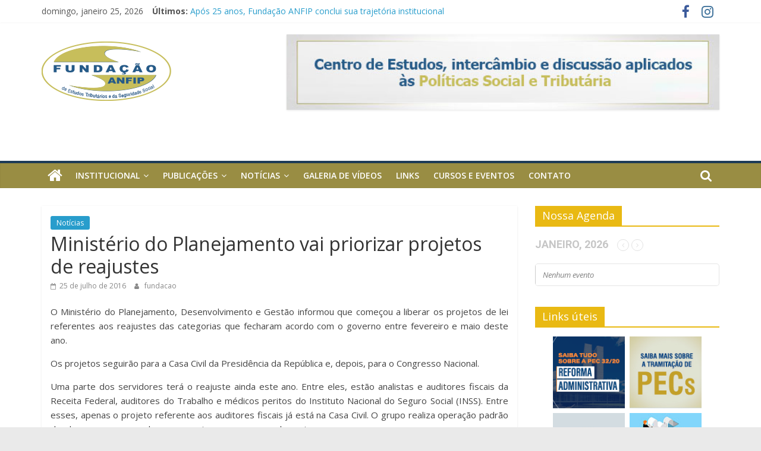

--- FILE ---
content_type: text/html; charset=UTF-8
request_url: https://fundacaoanfip.org.br/ministerio-do-planejamento-vai-priorizar-projetos-de-reajustes/
body_size: 12533
content:
<!DOCTYPE html>
<html lang="pt-BR">
<head>
	<meta charset="UTF-8"/>
	<meta name="viewport" content="width=device-width, initial-scale=1">
	<link rel="profile" href="http://gmpg.org/xfn/11"/>
	<title>Ministério do Planejamento vai priorizar projetos de reajustes &#8211; Fundação ANFIP De Estudos Tributários e Seguridade Social</title>
<meta name='robots' content='max-image-preview:large' />
<link rel='dns-prefetch' href='//fonts.googleapis.com' />
<link rel='dns-prefetch' href='//s.w.org' />
<link rel="alternate" type="application/rss+xml" title="Feed para Fundação ANFIP De Estudos Tributários e Seguridade Social &raquo;" href="https://fundacaoanfip.org.br/feed/" />
<link rel="alternate" type="application/rss+xml" title="Feed de comentários para Fundação ANFIP De Estudos Tributários e Seguridade Social &raquo;" href="https://fundacaoanfip.org.br/comments/feed/" />
<link rel="alternate" type="application/rss+xml" title="Feed de comentários para Fundação ANFIP De Estudos Tributários e Seguridade Social &raquo; Ministério do Planejamento vai priorizar projetos de reajustes" href="https://fundacaoanfip.org.br/ministerio-do-planejamento-vai-priorizar-projetos-de-reajustes/feed/" />
<script type="text/javascript">
window._wpemojiSettings = {"baseUrl":"https:\/\/s.w.org\/images\/core\/emoji\/14.0.0\/72x72\/","ext":".png","svgUrl":"https:\/\/s.w.org\/images\/core\/emoji\/14.0.0\/svg\/","svgExt":".svg","source":{"concatemoji":"https:\/\/fundacaoanfip.org.br\/wp-includes\/js\/wp-emoji-release.min.js?ver=6.0.11"}};
/*! This file is auto-generated */
!function(e,a,t){var n,r,o,i=a.createElement("canvas"),p=i.getContext&&i.getContext("2d");function s(e,t){var a=String.fromCharCode,e=(p.clearRect(0,0,i.width,i.height),p.fillText(a.apply(this,e),0,0),i.toDataURL());return p.clearRect(0,0,i.width,i.height),p.fillText(a.apply(this,t),0,0),e===i.toDataURL()}function c(e){var t=a.createElement("script");t.src=e,t.defer=t.type="text/javascript",a.getElementsByTagName("head")[0].appendChild(t)}for(o=Array("flag","emoji"),t.supports={everything:!0,everythingExceptFlag:!0},r=0;r<o.length;r++)t.supports[o[r]]=function(e){if(!p||!p.fillText)return!1;switch(p.textBaseline="top",p.font="600 32px Arial",e){case"flag":return s([127987,65039,8205,9895,65039],[127987,65039,8203,9895,65039])?!1:!s([55356,56826,55356,56819],[55356,56826,8203,55356,56819])&&!s([55356,57332,56128,56423,56128,56418,56128,56421,56128,56430,56128,56423,56128,56447],[55356,57332,8203,56128,56423,8203,56128,56418,8203,56128,56421,8203,56128,56430,8203,56128,56423,8203,56128,56447]);case"emoji":return!s([129777,127995,8205,129778,127999],[129777,127995,8203,129778,127999])}return!1}(o[r]),t.supports.everything=t.supports.everything&&t.supports[o[r]],"flag"!==o[r]&&(t.supports.everythingExceptFlag=t.supports.everythingExceptFlag&&t.supports[o[r]]);t.supports.everythingExceptFlag=t.supports.everythingExceptFlag&&!t.supports.flag,t.DOMReady=!1,t.readyCallback=function(){t.DOMReady=!0},t.supports.everything||(n=function(){t.readyCallback()},a.addEventListener?(a.addEventListener("DOMContentLoaded",n,!1),e.addEventListener("load",n,!1)):(e.attachEvent("onload",n),a.attachEvent("onreadystatechange",function(){"complete"===a.readyState&&t.readyCallback()})),(e=t.source||{}).concatemoji?c(e.concatemoji):e.wpemoji&&e.twemoji&&(c(e.twemoji),c(e.wpemoji)))}(window,document,window._wpemojiSettings);
</script>
<style type="text/css">
img.wp-smiley,
img.emoji {
	display: inline !important;
	border: none !important;
	box-shadow: none !important;
	height: 1em !important;
	width: 1em !important;
	margin: 0 0.07em !important;
	vertical-align: -0.1em !important;
	background: none !important;
	padding: 0 !important;
}
</style>
	<link rel='stylesheet' id='layerslider-css'  href='https://fundacaoanfip.org.br/wp-content/plugins/LayerSlider/static/layerslider/css/layerslider.css?ver=6.10.2' type='text/css' media='all' />
<link rel='stylesheet' id='wp-block-library-css'  href='https://fundacaoanfip.org.br/wp-includes/css/dist/block-library/style.min.css?ver=6.0.11' type='text/css' media='all' />
<style id='joinchat-button-style-inline-css' type='text/css'>
.wp-block-joinchat-button{border:none!important;text-align:center}.wp-block-joinchat-button figure{display:table;margin:0 auto;padding:0}.wp-block-joinchat-button figcaption{font:normal normal 400 .6em/2em var(--wp--preset--font-family--system-font,sans-serif);margin:0;padding:0}.wp-block-joinchat-button .joinchat-button__qr{background-color:#fff;border:6px solid #25d366;border-radius:30px;box-sizing:content-box;display:block;height:200px;margin:auto;overflow:hidden;padding:10px;width:200px}.wp-block-joinchat-button .joinchat-button__qr canvas,.wp-block-joinchat-button .joinchat-button__qr img{display:block;margin:auto}.wp-block-joinchat-button .joinchat-button__link{align-items:center;background-color:#25d366;border:6px solid #25d366;border-radius:30px;display:inline-flex;flex-flow:row nowrap;justify-content:center;line-height:1.25em;margin:0 auto;text-decoration:none}.wp-block-joinchat-button .joinchat-button__link:before{background:transparent var(--joinchat-ico) no-repeat center;background-size:100%;content:"";display:block;height:1.5em;margin:-.75em .75em -.75em 0;width:1.5em}.wp-block-joinchat-button figure+.joinchat-button__link{margin-top:10px}@media (orientation:landscape)and (min-height:481px),(orientation:portrait)and (min-width:481px){.wp-block-joinchat-button.joinchat-button--qr-only figure+.joinchat-button__link{display:none}}@media (max-width:480px),(orientation:landscape)and (max-height:480px){.wp-block-joinchat-button figure{display:none}}

</style>
<style id='global-styles-inline-css' type='text/css'>
body{--wp--preset--color--black: #000000;--wp--preset--color--cyan-bluish-gray: #abb8c3;--wp--preset--color--white: #ffffff;--wp--preset--color--pale-pink: #f78da7;--wp--preset--color--vivid-red: #cf2e2e;--wp--preset--color--luminous-vivid-orange: #ff6900;--wp--preset--color--luminous-vivid-amber: #fcb900;--wp--preset--color--light-green-cyan: #7bdcb5;--wp--preset--color--vivid-green-cyan: #00d084;--wp--preset--color--pale-cyan-blue: #8ed1fc;--wp--preset--color--vivid-cyan-blue: #0693e3;--wp--preset--color--vivid-purple: #9b51e0;--wp--preset--gradient--vivid-cyan-blue-to-vivid-purple: linear-gradient(135deg,rgba(6,147,227,1) 0%,rgb(155,81,224) 100%);--wp--preset--gradient--light-green-cyan-to-vivid-green-cyan: linear-gradient(135deg,rgb(122,220,180) 0%,rgb(0,208,130) 100%);--wp--preset--gradient--luminous-vivid-amber-to-luminous-vivid-orange: linear-gradient(135deg,rgba(252,185,0,1) 0%,rgba(255,105,0,1) 100%);--wp--preset--gradient--luminous-vivid-orange-to-vivid-red: linear-gradient(135deg,rgba(255,105,0,1) 0%,rgb(207,46,46) 100%);--wp--preset--gradient--very-light-gray-to-cyan-bluish-gray: linear-gradient(135deg,rgb(238,238,238) 0%,rgb(169,184,195) 100%);--wp--preset--gradient--cool-to-warm-spectrum: linear-gradient(135deg,rgb(74,234,220) 0%,rgb(151,120,209) 20%,rgb(207,42,186) 40%,rgb(238,44,130) 60%,rgb(251,105,98) 80%,rgb(254,248,76) 100%);--wp--preset--gradient--blush-light-purple: linear-gradient(135deg,rgb(255,206,236) 0%,rgb(152,150,240) 100%);--wp--preset--gradient--blush-bordeaux: linear-gradient(135deg,rgb(254,205,165) 0%,rgb(254,45,45) 50%,rgb(107,0,62) 100%);--wp--preset--gradient--luminous-dusk: linear-gradient(135deg,rgb(255,203,112) 0%,rgb(199,81,192) 50%,rgb(65,88,208) 100%);--wp--preset--gradient--pale-ocean: linear-gradient(135deg,rgb(255,245,203) 0%,rgb(182,227,212) 50%,rgb(51,167,181) 100%);--wp--preset--gradient--electric-grass: linear-gradient(135deg,rgb(202,248,128) 0%,rgb(113,206,126) 100%);--wp--preset--gradient--midnight: linear-gradient(135deg,rgb(2,3,129) 0%,rgb(40,116,252) 100%);--wp--preset--duotone--dark-grayscale: url('#wp-duotone-dark-grayscale');--wp--preset--duotone--grayscale: url('#wp-duotone-grayscale');--wp--preset--duotone--purple-yellow: url('#wp-duotone-purple-yellow');--wp--preset--duotone--blue-red: url('#wp-duotone-blue-red');--wp--preset--duotone--midnight: url('#wp-duotone-midnight');--wp--preset--duotone--magenta-yellow: url('#wp-duotone-magenta-yellow');--wp--preset--duotone--purple-green: url('#wp-duotone-purple-green');--wp--preset--duotone--blue-orange: url('#wp-duotone-blue-orange');--wp--preset--font-size--small: 13px;--wp--preset--font-size--medium: 20px;--wp--preset--font-size--large: 36px;--wp--preset--font-size--x-large: 42px;}.has-black-color{color: var(--wp--preset--color--black) !important;}.has-cyan-bluish-gray-color{color: var(--wp--preset--color--cyan-bluish-gray) !important;}.has-white-color{color: var(--wp--preset--color--white) !important;}.has-pale-pink-color{color: var(--wp--preset--color--pale-pink) !important;}.has-vivid-red-color{color: var(--wp--preset--color--vivid-red) !important;}.has-luminous-vivid-orange-color{color: var(--wp--preset--color--luminous-vivid-orange) !important;}.has-luminous-vivid-amber-color{color: var(--wp--preset--color--luminous-vivid-amber) !important;}.has-light-green-cyan-color{color: var(--wp--preset--color--light-green-cyan) !important;}.has-vivid-green-cyan-color{color: var(--wp--preset--color--vivid-green-cyan) !important;}.has-pale-cyan-blue-color{color: var(--wp--preset--color--pale-cyan-blue) !important;}.has-vivid-cyan-blue-color{color: var(--wp--preset--color--vivid-cyan-blue) !important;}.has-vivid-purple-color{color: var(--wp--preset--color--vivid-purple) !important;}.has-black-background-color{background-color: var(--wp--preset--color--black) !important;}.has-cyan-bluish-gray-background-color{background-color: var(--wp--preset--color--cyan-bluish-gray) !important;}.has-white-background-color{background-color: var(--wp--preset--color--white) !important;}.has-pale-pink-background-color{background-color: var(--wp--preset--color--pale-pink) !important;}.has-vivid-red-background-color{background-color: var(--wp--preset--color--vivid-red) !important;}.has-luminous-vivid-orange-background-color{background-color: var(--wp--preset--color--luminous-vivid-orange) !important;}.has-luminous-vivid-amber-background-color{background-color: var(--wp--preset--color--luminous-vivid-amber) !important;}.has-light-green-cyan-background-color{background-color: var(--wp--preset--color--light-green-cyan) !important;}.has-vivid-green-cyan-background-color{background-color: var(--wp--preset--color--vivid-green-cyan) !important;}.has-pale-cyan-blue-background-color{background-color: var(--wp--preset--color--pale-cyan-blue) !important;}.has-vivid-cyan-blue-background-color{background-color: var(--wp--preset--color--vivid-cyan-blue) !important;}.has-vivid-purple-background-color{background-color: var(--wp--preset--color--vivid-purple) !important;}.has-black-border-color{border-color: var(--wp--preset--color--black) !important;}.has-cyan-bluish-gray-border-color{border-color: var(--wp--preset--color--cyan-bluish-gray) !important;}.has-white-border-color{border-color: var(--wp--preset--color--white) !important;}.has-pale-pink-border-color{border-color: var(--wp--preset--color--pale-pink) !important;}.has-vivid-red-border-color{border-color: var(--wp--preset--color--vivid-red) !important;}.has-luminous-vivid-orange-border-color{border-color: var(--wp--preset--color--luminous-vivid-orange) !important;}.has-luminous-vivid-amber-border-color{border-color: var(--wp--preset--color--luminous-vivid-amber) !important;}.has-light-green-cyan-border-color{border-color: var(--wp--preset--color--light-green-cyan) !important;}.has-vivid-green-cyan-border-color{border-color: var(--wp--preset--color--vivid-green-cyan) !important;}.has-pale-cyan-blue-border-color{border-color: var(--wp--preset--color--pale-cyan-blue) !important;}.has-vivid-cyan-blue-border-color{border-color: var(--wp--preset--color--vivid-cyan-blue) !important;}.has-vivid-purple-border-color{border-color: var(--wp--preset--color--vivid-purple) !important;}.has-vivid-cyan-blue-to-vivid-purple-gradient-background{background: var(--wp--preset--gradient--vivid-cyan-blue-to-vivid-purple) !important;}.has-light-green-cyan-to-vivid-green-cyan-gradient-background{background: var(--wp--preset--gradient--light-green-cyan-to-vivid-green-cyan) !important;}.has-luminous-vivid-amber-to-luminous-vivid-orange-gradient-background{background: var(--wp--preset--gradient--luminous-vivid-amber-to-luminous-vivid-orange) !important;}.has-luminous-vivid-orange-to-vivid-red-gradient-background{background: var(--wp--preset--gradient--luminous-vivid-orange-to-vivid-red) !important;}.has-very-light-gray-to-cyan-bluish-gray-gradient-background{background: var(--wp--preset--gradient--very-light-gray-to-cyan-bluish-gray) !important;}.has-cool-to-warm-spectrum-gradient-background{background: var(--wp--preset--gradient--cool-to-warm-spectrum) !important;}.has-blush-light-purple-gradient-background{background: var(--wp--preset--gradient--blush-light-purple) !important;}.has-blush-bordeaux-gradient-background{background: var(--wp--preset--gradient--blush-bordeaux) !important;}.has-luminous-dusk-gradient-background{background: var(--wp--preset--gradient--luminous-dusk) !important;}.has-pale-ocean-gradient-background{background: var(--wp--preset--gradient--pale-ocean) !important;}.has-electric-grass-gradient-background{background: var(--wp--preset--gradient--electric-grass) !important;}.has-midnight-gradient-background{background: var(--wp--preset--gradient--midnight) !important;}.has-small-font-size{font-size: var(--wp--preset--font-size--small) !important;}.has-medium-font-size{font-size: var(--wp--preset--font-size--medium) !important;}.has-large-font-size{font-size: var(--wp--preset--font-size--large) !important;}.has-x-large-font-size{font-size: var(--wp--preset--font-size--x-large) !important;}
</style>
<link rel='stylesheet' id='contact-form-7-css'  href='https://fundacaoanfip.org.br/wp-content/plugins/contact-form-7/includes/css/styles.css?ver=5.4' type='text/css' media='all' />
<link rel='stylesheet' id='dashicons-css'  href='https://fundacaoanfip.org.br/wp-includes/css/dashicons.min.css?ver=6.0.11' type='text/css' media='all' />
<link rel='stylesheet' id='everest-forms-general-css'  href='https://fundacaoanfip.org.br/wp-content/plugins/everest-forms/assets/css/everest-forms.css?ver=1.9.3' type='text/css' media='all' />
<link rel='stylesheet' id='colormag_google_fonts-css'  href='//fonts.googleapis.com/css?family=Open+Sans%3A400%2C600&#038;ver=6.0.11' type='text/css' media='all' />
<link rel='stylesheet' id='colormag_style-css'  href='https://fundacaoanfip.org.br/wp-content/themes/colormag/style.css?ver=6.0.11' type='text/css' media='all' />
<link rel='stylesheet' id='colormag-fontawesome-css'  href='https://fundacaoanfip.org.br/wp-content/themes/colormag/fontawesome/css/font-awesome.css?ver=4.2.1' type='text/css' media='all' />
<link rel='stylesheet' id='colormag-featured-image-popup-css-css'  href='https://fundacaoanfip.org.br/wp-content/themes/colormag/js/magnific-popup/magnific-popup.css?ver=20150310' type='text/css' media='all' />
<link rel='stylesheet' id='evcal_google_fonts-css'  href='//fonts.googleapis.com/css?family=Oswald%3A400%2C300%7COpen+Sans%3A700%2C400%2C400i%7CRoboto%3A700%2C400&#038;ver=6.0.11' type='text/css' media='screen' />
<link rel='stylesheet' id='evcal_cal_default-css'  href='//fundacaoanfip.org.br/wp-content/plugins/eventON/assets/css/eventon_styles.css?ver=2.6.17' type='text/css' media='all' />
<link rel='stylesheet' id='evo_font_icons-css'  href='//fundacaoanfip.org.br/wp-content/plugins/eventON/assets/fonts/font-awesome.css?ver=2.6.17' type='text/css' media='all' />
<link rel='stylesheet' id='eventon_dynamic_styles-css'  href='//fundacaoanfip.org.br/wp-content/plugins/eventON/assets/css/eventon_dynamic_styles.css?ver=6.0.11' type='text/css' media='all' />
<link rel='stylesheet' id='slb_core-css'  href='https://fundacaoanfip.org.br/wp-content/plugins/simple-lightbox/client/css/app.css?ver=2.9.1' type='text/css' media='all' />
<link rel='stylesheet' id='joinchat-css'  href='https://fundacaoanfip.org.br/wp-content/plugins/creame-whatsapp-me/public/css/joinchat-btn.min.css?ver=4.5.10' type='text/css' media='all' />
<link rel='stylesheet' id='msl-main-css'  href='https://fundacaoanfip.org.br/wp-content/plugins/master-slider/public/assets/css/masterslider.main.css?ver=3.8.1' type='text/css' media='all' />
<link rel='stylesheet' id='msl-custom-css'  href='https://fundacaoanfip.org.br/wp-content/uploads/master-slider/custom.css?ver=23.1' type='text/css' media='all' />
<link rel='stylesheet' id='bsf-Defaults-css'  href='https://fundacaoanfip.org.br/wp-content/uploads/smile_fonts/Defaults/Defaults.css?ver=6.0.11' type='text/css' media='all' />
<script type='text/javascript' id='layerslider-greensock-js-extra'>
/* <![CDATA[ */
var LS_Meta = {"v":"6.10.2"};
/* ]]> */
</script>
<script type='text/javascript' src='https://fundacaoanfip.org.br/wp-content/plugins/LayerSlider/static/layerslider/js/greensock.js?ver=1.19.0' id='layerslider-greensock-js'></script>
<script type='text/javascript' src='https://fundacaoanfip.org.br/wp-includes/js/jquery/jquery.min.js?ver=3.6.0' id='jquery-core-js'></script>
<script type='text/javascript' src='https://fundacaoanfip.org.br/wp-includes/js/jquery/jquery-migrate.min.js?ver=3.3.2' id='jquery-migrate-js'></script>
<script type='text/javascript' src='https://fundacaoanfip.org.br/wp-content/plugins/LayerSlider/static/layerslider/js/layerslider.kreaturamedia.jquery.js?ver=6.10.2' id='layerslider-js'></script>
<script type='text/javascript' src='https://fundacaoanfip.org.br/wp-content/plugins/LayerSlider/static/layerslider/js/layerslider.transitions.js?ver=6.10.2' id='layerslider-transitions-js'></script>
<!--[if lte IE 8]>
<script type='text/javascript' src='https://fundacaoanfip.org.br/wp-content/themes/colormag/js/html5shiv.min.js?ver=6.0.11' id='html5-js'></script>
<![endif]-->
<meta name="generator" content="Powered by LayerSlider 6.10.2 - Multi-Purpose, Responsive, Parallax, Mobile-Friendly Slider Plugin for WordPress." />
<!-- LayerSlider updates and docs at: https://layerslider.kreaturamedia.com -->
<link rel="https://api.w.org/" href="https://fundacaoanfip.org.br/wp-json/" /><link rel="alternate" type="application/json" href="https://fundacaoanfip.org.br/wp-json/wp/v2/posts/10672" /><link rel="EditURI" type="application/rsd+xml" title="RSD" href="https://fundacaoanfip.org.br/xmlrpc.php?rsd" />
<link rel="wlwmanifest" type="application/wlwmanifest+xml" href="https://fundacaoanfip.org.br/wp-includes/wlwmanifest.xml" /> 
<meta name="generator" content="WordPress 6.0.11" />
<meta name="generator" content="Everest Forms 1.9.3" />
<link rel="canonical" href="https://fundacaoanfip.org.br/ministerio-do-planejamento-vai-priorizar-projetos-de-reajustes/" />
<link rel='shortlink' href='https://fundacaoanfip.org.br/?p=10672' />
<link rel="alternate" type="application/json+oembed" href="https://fundacaoanfip.org.br/wp-json/oembed/1.0/embed?url=https%3A%2F%2Ffundacaoanfip.org.br%2Fministerio-do-planejamento-vai-priorizar-projetos-de-reajustes%2F" />
<link rel="alternate" type="text/xml+oembed" href="https://fundacaoanfip.org.br/wp-json/oembed/1.0/embed?url=https%3A%2F%2Ffundacaoanfip.org.br%2Fministerio-do-planejamento-vai-priorizar-projetos-de-reajustes%2F&#038;format=xml" />
<script>var ms_grabbing_curosr = 'https://fundacaoanfip.org.br/wp-content/plugins/master-slider/public/assets/css/common/grabbing.cur', ms_grab_curosr = 'https://fundacaoanfip.org.br/wp-content/plugins/master-slider/public/assets/css/common/grab.cur';</script>
<meta name="generator" content="MasterSlider 3.8.1 - Responsive Touch Image Slider | avt.li/msf" />
<link rel="pingback" href="https://fundacaoanfip.org.br/xmlrpc.php">

<!-- EventON Version -->
<meta name="generator" content="EventON 2.6.17" />

<meta name="generator" content="Powered by Visual Composer - drag and drop page builder for WordPress."/>
<!--[if lte IE 9]><link rel="stylesheet" type="text/css" href="https://fundacaoanfip.org.br/wp-content/plugins/js_composer/assets/css/vc_lte_ie9.min.css" media="screen"><![endif]--><link rel="icon" href="https://fundacaoanfip.org.br/wp-content/uploads/2020/03/favicon-1.ico" sizes="32x32" />
<link rel="icon" href="https://fundacaoanfip.org.br/wp-content/uploads/2020/03/favicon-1.ico" sizes="192x192" />
<link rel="apple-touch-icon" href="https://fundacaoanfip.org.br/wp-content/uploads/2020/03/favicon-1.ico" />
<meta name="msapplication-TileImage" content="https://fundacaoanfip.org.br/wp-content/uploads/2020/03/favicon-1.ico" />
		<style type="text/css" id="wp-custom-css">
			#site-navigation {
    box-shadow: 0 0 2px rgba(0, 0, 0, 0.1) inset;
    position: relative;
    background-color: #998d43;
    border-top: 4px solid #1d3b57;
}
.main-navigation ul li ul li a:hover, .main-navigation ul li ul li:hover > a, .main-navigation ul li.current-menu-item ul li a:hover {
    color: #ffffff;
    background-color: #0e4194;
}
.footer-widgets-wrapper {
    border-top: 1px solid #f2f2f2;
    background-color: #1e1f21;
}
.footer-socket-wrapper {
    padding: 20px 0px 50px;
    background-color: #1e1f21;

}
.footer-widgets-area a {
    color: #c6c06a;
}
.footer-socket-wrapper .copyright a {
    color: #c6c06a;
    border-bottom: 1px solid #5a5d62;
}
.widget_featured_posts .widget-title span {
    background-color: #237d47;
    color: #ffffff;
    padding: 6px 12px;
    display: inline-block;
}
.widget_featured_posts .widget-title {
    border-bottom: 2px solid #237d47;
    font-size: 18px;
    margin-bottom: 15px;
    padding-bottom: 0;
}
#secondary .widget-title span {
    background-color: #e9b913;
    color: #ffffff;
    padding: 6px 12px;
    display: inline-block;
}
#secondary .widget-title {
    border-bottom: 2px solid #e9b913;
    font-size: 18px;
    margin-bottom: 15px;
    padding-bottom: 0;
}
.home-icon.front_page_on {
    background-color: #1d3b57;
}		</style>
		<noscript><style type="text/css"> .wpb_animate_when_almost_visible { opacity: 1; }</style></noscript></head>

<body class="post-template-default single single-post postid-10672 single-format-standard wp-custom-logo everest-forms-no-js _masterslider _ms_version_3.8.1  wide wpb-js-composer js-comp-ver-5.1.1 vc_responsive">

<svg xmlns="http://www.w3.org/2000/svg" viewBox="0 0 0 0" width="0" height="0" focusable="false" role="none" style="visibility: hidden; position: absolute; left: -9999px; overflow: hidden;" ><defs><filter id="wp-duotone-dark-grayscale"><feColorMatrix color-interpolation-filters="sRGB" type="matrix" values=" .299 .587 .114 0 0 .299 .587 .114 0 0 .299 .587 .114 0 0 .299 .587 .114 0 0 " /><feComponentTransfer color-interpolation-filters="sRGB" ><feFuncR type="table" tableValues="0 0.49803921568627" /><feFuncG type="table" tableValues="0 0.49803921568627" /><feFuncB type="table" tableValues="0 0.49803921568627" /><feFuncA type="table" tableValues="1 1" /></feComponentTransfer><feComposite in2="SourceGraphic" operator="in" /></filter></defs></svg><svg xmlns="http://www.w3.org/2000/svg" viewBox="0 0 0 0" width="0" height="0" focusable="false" role="none" style="visibility: hidden; position: absolute; left: -9999px; overflow: hidden;" ><defs><filter id="wp-duotone-grayscale"><feColorMatrix color-interpolation-filters="sRGB" type="matrix" values=" .299 .587 .114 0 0 .299 .587 .114 0 0 .299 .587 .114 0 0 .299 .587 .114 0 0 " /><feComponentTransfer color-interpolation-filters="sRGB" ><feFuncR type="table" tableValues="0 1" /><feFuncG type="table" tableValues="0 1" /><feFuncB type="table" tableValues="0 1" /><feFuncA type="table" tableValues="1 1" /></feComponentTransfer><feComposite in2="SourceGraphic" operator="in" /></filter></defs></svg><svg xmlns="http://www.w3.org/2000/svg" viewBox="0 0 0 0" width="0" height="0" focusable="false" role="none" style="visibility: hidden; position: absolute; left: -9999px; overflow: hidden;" ><defs><filter id="wp-duotone-purple-yellow"><feColorMatrix color-interpolation-filters="sRGB" type="matrix" values=" .299 .587 .114 0 0 .299 .587 .114 0 0 .299 .587 .114 0 0 .299 .587 .114 0 0 " /><feComponentTransfer color-interpolation-filters="sRGB" ><feFuncR type="table" tableValues="0.54901960784314 0.98823529411765" /><feFuncG type="table" tableValues="0 1" /><feFuncB type="table" tableValues="0.71764705882353 0.25490196078431" /><feFuncA type="table" tableValues="1 1" /></feComponentTransfer><feComposite in2="SourceGraphic" operator="in" /></filter></defs></svg><svg xmlns="http://www.w3.org/2000/svg" viewBox="0 0 0 0" width="0" height="0" focusable="false" role="none" style="visibility: hidden; position: absolute; left: -9999px; overflow: hidden;" ><defs><filter id="wp-duotone-blue-red"><feColorMatrix color-interpolation-filters="sRGB" type="matrix" values=" .299 .587 .114 0 0 .299 .587 .114 0 0 .299 .587 .114 0 0 .299 .587 .114 0 0 " /><feComponentTransfer color-interpolation-filters="sRGB" ><feFuncR type="table" tableValues="0 1" /><feFuncG type="table" tableValues="0 0.27843137254902" /><feFuncB type="table" tableValues="0.5921568627451 0.27843137254902" /><feFuncA type="table" tableValues="1 1" /></feComponentTransfer><feComposite in2="SourceGraphic" operator="in" /></filter></defs></svg><svg xmlns="http://www.w3.org/2000/svg" viewBox="0 0 0 0" width="0" height="0" focusable="false" role="none" style="visibility: hidden; position: absolute; left: -9999px; overflow: hidden;" ><defs><filter id="wp-duotone-midnight"><feColorMatrix color-interpolation-filters="sRGB" type="matrix" values=" .299 .587 .114 0 0 .299 .587 .114 0 0 .299 .587 .114 0 0 .299 .587 .114 0 0 " /><feComponentTransfer color-interpolation-filters="sRGB" ><feFuncR type="table" tableValues="0 0" /><feFuncG type="table" tableValues="0 0.64705882352941" /><feFuncB type="table" tableValues="0 1" /><feFuncA type="table" tableValues="1 1" /></feComponentTransfer><feComposite in2="SourceGraphic" operator="in" /></filter></defs></svg><svg xmlns="http://www.w3.org/2000/svg" viewBox="0 0 0 0" width="0" height="0" focusable="false" role="none" style="visibility: hidden; position: absolute; left: -9999px; overflow: hidden;" ><defs><filter id="wp-duotone-magenta-yellow"><feColorMatrix color-interpolation-filters="sRGB" type="matrix" values=" .299 .587 .114 0 0 .299 .587 .114 0 0 .299 .587 .114 0 0 .299 .587 .114 0 0 " /><feComponentTransfer color-interpolation-filters="sRGB" ><feFuncR type="table" tableValues="0.78039215686275 1" /><feFuncG type="table" tableValues="0 0.94901960784314" /><feFuncB type="table" tableValues="0.35294117647059 0.47058823529412" /><feFuncA type="table" tableValues="1 1" /></feComponentTransfer><feComposite in2="SourceGraphic" operator="in" /></filter></defs></svg><svg xmlns="http://www.w3.org/2000/svg" viewBox="0 0 0 0" width="0" height="0" focusable="false" role="none" style="visibility: hidden; position: absolute; left: -9999px; overflow: hidden;" ><defs><filter id="wp-duotone-purple-green"><feColorMatrix color-interpolation-filters="sRGB" type="matrix" values=" .299 .587 .114 0 0 .299 .587 .114 0 0 .299 .587 .114 0 0 .299 .587 .114 0 0 " /><feComponentTransfer color-interpolation-filters="sRGB" ><feFuncR type="table" tableValues="0.65098039215686 0.40392156862745" /><feFuncG type="table" tableValues="0 1" /><feFuncB type="table" tableValues="0.44705882352941 0.4" /><feFuncA type="table" tableValues="1 1" /></feComponentTransfer><feComposite in2="SourceGraphic" operator="in" /></filter></defs></svg><svg xmlns="http://www.w3.org/2000/svg" viewBox="0 0 0 0" width="0" height="0" focusable="false" role="none" style="visibility: hidden; position: absolute; left: -9999px; overflow: hidden;" ><defs><filter id="wp-duotone-blue-orange"><feColorMatrix color-interpolation-filters="sRGB" type="matrix" values=" .299 .587 .114 0 0 .299 .587 .114 0 0 .299 .587 .114 0 0 .299 .587 .114 0 0 " /><feComponentTransfer color-interpolation-filters="sRGB" ><feFuncR type="table" tableValues="0.098039215686275 1" /><feFuncG type="table" tableValues="0 0.66274509803922" /><feFuncB type="table" tableValues="0.84705882352941 0.41960784313725" /><feFuncA type="table" tableValues="1 1" /></feComponentTransfer><feComposite in2="SourceGraphic" operator="in" /></filter></defs></svg>

<div id="page" class="hfeed site">
	<a class="skip-link screen-reader-text" href="#main">Pular para o conteúdo</a>

	
	
	<header id="masthead" class="site-header clearfix ">
		<div id="header-text-nav-container" class="clearfix">

						<div class="news-bar">
				<div class="inner-wrap clearfix">
					
		<div class="date-in-header">
			domingo, janeiro 25, 2026		</div>

		
							<div class="breaking-news">
			<strong class="breaking-news-latest">Últimos:</strong>
			<ul class="newsticker">
									<li>
						<a href="https://fundacaoanfip.org.br/apos-25-anos-fundacao-anfip-conclui-sua-trajetoria-institucional/"
						   title="Após 25 anos, Fundação ANFIP conclui sua trajetória institucional">Após 25 anos, Fundação ANFIP conclui sua trajetória institucional</a>
					</li>
									<li>
						<a href="https://fundacaoanfip.org.br/conheca-os-vencedores-do-9o-premio-previc-de-monografia/"
						   title="Conheça os Vencedores do 9º Prêmio PREVIC de Monografia">Conheça os Vencedores do 9º Prêmio PREVIC de Monografia</a>
					</li>
									<li>
						<a href="https://fundacaoanfip.org.br/conselho-curador-aprova-documentos-financeiros-da-fundacao-anfip/"
						   title="Conselho Curador aprova documentos financeiros da Fundação ANFIP">Conselho Curador aprova documentos financeiros da Fundação ANFIP</a>
					</li>
									<li>
						<a href="https://fundacaoanfip.org.br/150-vezes-maior-que-o-pix-entenda-a-plataforma-que-a-receita-federal-prepara-para-a-reforma-tributaria/"
						   title="150 vezes maior que o PIX: entenda a plataforma que a Receita Federal prepara para a reforma tributária">150 vezes maior que o PIX: entenda a plataforma que a Receita Federal prepara para a reforma tributária</a>
					</li>
									<li>
						<a href="https://fundacaoanfip.org.br/analise-da-seguridade-social-2024/"
						   title="Análise da Seguridade Social 2024">Análise da Seguridade Social 2024</a>
					</li>
							</ul>
		</div>
		
							<div class="social-links clearfix">
			<ul>
				<li><a href="https://www.facebook.com/fundacaoanfip/" target="_blank"><i class="fa fa-facebook"></i></a></li><li><a href="https://www.instagram.com/fundacaoanfip/" target="_blank"><i class="fa fa-instagram"></i></a></li>			</ul>
		</div><!-- .social-links -->
						</div>
			</div>
		
			
			
		<div class="inner-wrap">

			<div id="header-text-nav-wrap" class="clearfix">
				<div id="header-left-section">
											<div id="header-logo-image">
							<a href="https://fundacaoanfip.org.br/" class="custom-logo-link" rel="home"><img width="364" height="188" src="https://fundacaoanfip.org.br/wp-content/uploads/2024/01/cropped-logo-normal.png" class="custom-logo" alt="Fundação ANFIP De Estudos Tributários e Seguridade Social" srcset="https://fundacaoanfip.org.br/wp-content/uploads/2024/01/cropped-logo-normal.png 364w, https://fundacaoanfip.org.br/wp-content/uploads/2024/01/cropped-logo-normal-300x155.png 300w" sizes="(max-width: 364px) 100vw, 364px" /></a>						</div><!-- #header-logo-image -->
											<div id="header-text" class="screen-reader-text">
													<h3 id="site-title">
								<a href="https://fundacaoanfip.org.br/" title="Fundação ANFIP De Estudos Tributários e Seguridade Social" rel="home">Fundação ANFIP De Estudos Tributários e Seguridade Social</a>
							</h3>
																		<p id="site-description">Um centro de excelência no conhecimento aplicado às políticas sociais</p>
						<!-- #site-description -->
					</div><!-- #header-text -->
				</div><!-- #header-left-section -->
				<div id="header-right-section">
											<div id="header-right-sidebar" class="clearfix">
							<aside id="colormag_728x90_advertisement_widget-1" class="widget widget_728x90_advertisement clearfix">
		<div class="advertisement_728x90">
			<div class="advertisement-content"><a href="#" class="single_ad_728x90" target="_blank" rel="nofollow">
                                    <img src="https://fundacaoanfip.org.br/wp-content/uploads/2024/10/header.jpg" width="728" height="90" alt="">
                           </a></div>		</div>
		</aside>						</div>
										</div><!-- #header-right-section -->

			</div><!-- #header-text-nav-wrap -->

		</div><!-- .inner-wrap -->

		
			
			
		<nav id="site-navigation" class="main-navigation clearfix" role="navigation">
			<div class="inner-wrap clearfix">
				
					<div class="home-icon">
						<a href="https://fundacaoanfip.org.br/" title="Fundação ANFIP De Estudos Tributários e Seguridade Social"><i class="fa fa-home"></i></a>
					</div>

					
									<div class="search-random-icons-container">
													<div class="top-search-wrap">
								<i class="fa fa-search search-top"></i>
								<div class="search-form-top">
									<form action="https://fundacaoanfip.org.br/" class="search-form searchform clearfix" method="get">
   <div class="search-wrap">
      <input type="text" placeholder="Pesquisar" class="s field" name="s">
      <button class="search-icon" type="submit"></button>
   </div>
</form><!-- .searchform -->								</div>
							</div>
											</div>
				
				<p class="menu-toggle"></p>
				<div class="menu-primary-container"><ul id="menu-principal" class="menu"><li id="menu-item-34580" class="menu-item menu-item-type-custom menu-item-object-custom menu-item-has-children menu-item-34580"><a href="#">Institucional</a>
<ul class="sub-menu">
	<li id="menu-item-34581" class="menu-item menu-item-type-custom menu-item-object-custom menu-item-has-children menu-item-34581"><a href="#">Conselhos</a>
	<ul class="sub-menu">
		<li id="menu-item-34587" class="menu-item menu-item-type-post_type menu-item-object-page menu-item-34587"><a href="https://fundacaoanfip.org.br/diretoria-executiva-2/">Diretoria Executiva</a></li>
		<li id="menu-item-34585" class="menu-item menu-item-type-post_type menu-item-object-page menu-item-34585"><a href="https://fundacaoanfip.org.br/conselho-fiscal/">Conselho Fiscal</a></li>
		<li id="menu-item-34583" class="menu-item menu-item-type-post_type menu-item-object-page menu-item-34583"><a href="https://fundacaoanfip.org.br/conselho-curador/">Conselho Curador</a></li>
	</ul>
</li>
	<li id="menu-item-34601" class="menu-item menu-item-type-custom menu-item-object-custom menu-item-has-children menu-item-34601"><a href="#">Regimento interno</a>
	<ul class="sub-menu">
		<li id="menu-item-38017" class="menu-item menu-item-type-custom menu-item-object-custom menu-item-38017"><a href="https://fundacaoanfip.org.br/wp-content/uploads/2021/04/Regimento-Interno-Diretoria-Executiva-2017.pdf">Diretoria Executiva</a></li>
		<li id="menu-item-38018" class="menu-item menu-item-type-custom menu-item-object-custom menu-item-38018"><a href="https://fundacaoanfip.org.br/wp-content/uploads/2021/04/Regimento-Interno-Conselho-Curador-2017-em-vigor.pdf">Conselho Curador</a></li>
		<li id="menu-item-38019" class="menu-item menu-item-type-custom menu-item-object-custom menu-item-38019"><a href="https://fundacaoanfip.org.br/wp-content/uploads/2021/04/Regimento-Interno-Conselho-Fiscal.pdf">Conselho Fiscal</a></li>
	</ul>
</li>
	<li id="menu-item-39286" class="menu-item menu-item-type-post_type menu-item-object-page menu-item-39286"><a href="https://fundacaoanfip.org.br/estatuto/">Estatuto</a></li>
	<li id="menu-item-34600" class="menu-item menu-item-type-post_type menu-item-object-page menu-item-34600"><a href="https://fundacaoanfip.org.br/missao-visao-e-valores/">Missão, visão e valores</a></li>
</ul>
</li>
<li id="menu-item-34588" class="menu-item menu-item-type-custom menu-item-object-custom menu-item-has-children menu-item-34588"><a href="#">Publicações</a>
<ul class="sub-menu">
	<li id="menu-item-34589" class="menu-item menu-item-type-taxonomy menu-item-object-category menu-item-34589"><a href="https://fundacaoanfip.org.br/category/artigos/">Artigos</a></li>
	<li id="menu-item-34590" class="menu-item menu-item-type-taxonomy menu-item-object-category menu-item-34590"><a href="https://fundacaoanfip.org.br/category/informativos/">Informativos</a></li>
	<li id="menu-item-34591" class="menu-item menu-item-type-taxonomy menu-item-object-category menu-item-34591"><a href="https://fundacaoanfip.org.br/category/livros/">Livros</a></li>
	<li id="menu-item-34592" class="menu-item menu-item-type-taxonomy menu-item-object-category menu-item-34592"><a href="https://fundacaoanfip.org.br/category/monografias/">Monografias</a></li>
	<li id="menu-item-34593" class="menu-item menu-item-type-taxonomy menu-item-object-category menu-item-34593"><a href="https://fundacaoanfip.org.br/category/palestras/">Palestras</a></li>
	<li id="menu-item-34594" class="menu-item menu-item-type-taxonomy menu-item-object-category menu-item-34594"><a href="https://fundacaoanfip.org.br/category/revistas/">Revistas</a></li>
</ul>
</li>
<li id="menu-item-34595" class="menu-item menu-item-type-taxonomy menu-item-object-category current-post-ancestor current-menu-parent current-post-parent menu-item-has-children menu-item-34595"><a href="https://fundacaoanfip.org.br/category/noticias/">Notícias</a>
<ul class="sub-menu">
	<li id="menu-item-34714" class="menu-item menu-item-type-taxonomy menu-item-object-category menu-item-34714"><a href="https://fundacaoanfip.org.br/category/pecs/">PECs</a></li>
</ul>
</li>
<li id="menu-item-34596" class="menu-item menu-item-type-post_type menu-item-object-page menu-item-34596"><a href="https://fundacaoanfip.org.br/galeria-de-videos/">Galeria de Vídeos</a></li>
<li id="menu-item-34597" class="menu-item menu-item-type-post_type menu-item-object-page menu-item-34597"><a href="https://fundacaoanfip.org.br/links/">Links</a></li>
<li id="menu-item-34882" class="menu-item menu-item-type-taxonomy menu-item-object-category menu-item-34882"><a href="https://fundacaoanfip.org.br/category/cursos-e-eventos/">Cursos e Eventos</a></li>
<li id="menu-item-34599" class="menu-item menu-item-type-post_type menu-item-object-page menu-item-34599"><a href="https://fundacaoanfip.org.br/contato/">Contato</a></li>
</ul></div>
			</div>
		</nav>

		
		</div><!-- #header-text-nav-container -->

		
	</header>

		
	<div id="main" class="clearfix">
		<div class="inner-wrap clearfix">

	
	<div id="primary">
		<div id="content" class="clearfix">

			
				
<article id="post-10672" class="post-10672 post type-post status-publish format-standard hentry category-noticias">
	
   
   
   <div class="article-content clearfix">

   
   <div class="above-entry-meta"><span class="cat-links"><a href="https://fundacaoanfip.org.br/category/noticias/"  rel="category tag">Notícias</a>&nbsp;</span></div>
      <header class="entry-header">
   		<h1 class="entry-title">
   			Ministério do Planejamento vai priorizar projetos de reajustes   		</h1>
   	</header>

   	<div class="below-entry-meta">
			<span class="posted-on"><a href="https://fundacaoanfip.org.br/ministerio-do-planejamento-vai-priorizar-projetos-de-reajustes/" title="10:01" rel="bookmark"><i class="fa fa-calendar-o"></i> <time class="entry-date published updated" datetime="2016-07-25T10:01:10-03:00">25 de julho de 2016</time></a></span>
			<span class="byline">
				<span class="author vcard">
					<i class="fa fa-user"></i>
					<a class="url fn n"
					   href="https://fundacaoanfip.org.br/author/fundacao/"
					   title="fundacao">fundacao					</a>
				</span>
			</span>

			</div>
   	<div class="entry-content clearfix">
   		<p style="text-align: justify">O Ministério do Planejamento, Desenvolvimento e Gestão informou que começou a liberar os projetos de lei referentes aos reajustes das categorias que fecharam acordo com o governo entre fevereiro e maio deste ano.</p>
<p style="text-align: justify">Os projetos seguirão para a Casa Civil da Presidência da República e, depois, para o Congresso Nacional.</p>
<p style="text-align: justify">Uma parte dos servidores terá o reajuste ainda este ano. Entre eles, estão analistas e auditores fiscais da Receita Federal, auditores do Trabalho e médicos peritos do Instituto Nacional do Seguro Social (INSS). Entre esses, apenas o projeto referente aos auditores fiscais já está na Casa Civil. O grupo realiza operação padrão desde a semana passada para pressionar o governo pelo envio.</p>
<p style="text-align: justify">As categorias conseguirão o aumento ainda este ano porque assinaram acordos até março, enquanto outras o fizeram depois. Os servidores aceitaram reajuste em quatro parcelas, a serem pagas até 2019. Mesmo com o aumento em 2016, as categorias não têm garantia de que receberão o reajuste a partir de agosto como previsto inicialmente.</p>
<p style="text-align: justify">A data da incorporação depende de quando os projetos serão aprovados pelo Congresso Nacional. Caso a votação ocorra após agosto, não está previsto pagamento retroativo. O reajuste a essas categorias trará impacto de R$ 726 milhões aos cofres públicos, que, segundo o Planejamento, já está previsto na Lei Orçamentária de 2016.</p>
<p style="text-align: justify">Segundo nota do Planejamento, o objetivo do envio dos projetos de lei é “fortalecer a relação de confiança” entre o governo e os servidores. De acordo com o Ministério, entre 2012 e 2015, as categorias agora contempladas tiveram reajuste de 18% para uma inflação de 40% no período.</p>
<p style="text-align: justify"><strong>Fonte: Agência Brasil</strong></p>
   	</div>

   </div>

	</article>

			
		</div><!-- #content -->

      
		<ul class="default-wp-page clearfix">
			<li class="previous"><a href="https://fundacaoanfip.org.br/projeto-regulamenta-atividade-de-profissional-de-danca/" rel="prev"><span class="meta-nav">&larr;</span> Projeto regulamenta atividade de profissional de dança</a></li>
			<li class="next"><a href="https://fundacaoanfip.org.br/servidores-que-se-candidataram-de-olho-na-licenca-remunerada-podem-perder-cargo/" rel="next">Servidores que se candidataram de olho na licença remunerada podem perder cargo <span class="meta-nav">&rarr;</span></a></li>
		</ul>
	
      
      

	<h4 class="related-posts-main-title">
		<i class="fa fa-thumbs-up"></i><span>Você pode gostar também</span>
	</h4>

	<div class="related-posts clearfix">

					<div class="single-related-posts">

				
				<div class="article-content">

					<h3 class="entry-title">
						<a href="https://fundacaoanfip.org.br/bancos-cobicam-recursos-do-fgts/" rel="bookmark" title="Bancos cobiçam recursos do FGTS">Bancos cobiçam recursos do FGTS</a>
					</h3><!--/.post-title-->

					<div class="below-entry-meta">
						<span class="posted-on"><a href="https://fundacaoanfip.org.br/bancos-cobicam-recursos-do-fgts/" title="16:12" rel="bookmark"><i class="fa fa-calendar-o"></i> <time class="entry-date published updated" datetime="2016-07-27T16:12:00-03:00">27 de julho de 2016</time></a></span>
						<span class="byline"><span class="author vcard"><i class="fa fa-user"></i><a class="url fn n" href="https://fundacaoanfip.org.br/author/fundacao/" title="fundacao">fundacao</a></span></span>

											</div>

				</div>

			</div><!--/.related-->
					<div class="single-related-posts">

									<div class="related-posts-thumbnail">
						<a href="https://fundacaoanfip.org.br/prefit-2023-especialistas-apontam-desafios-da-tributacao-no-brasil/" title="PréFIT 2023: Especialistas apontam desafios da tributação no Brasil">
							<img width="390" height="205" src="https://fundacaoanfip.org.br/wp-content/uploads/2023/05/WhatsApp-Image-2023-05-30-at-17.07.50-390x205.jpeg" class="attachment-colormag-featured-post-medium size-colormag-featured-post-medium wp-post-image" alt="" loading="lazy" />						</a>
					</div>
				
				<div class="article-content">

					<h3 class="entry-title">
						<a href="https://fundacaoanfip.org.br/prefit-2023-especialistas-apontam-desafios-da-tributacao-no-brasil/" rel="bookmark" title="PréFIT 2023: Especialistas apontam desafios da tributação no Brasil">PréFIT 2023: Especialistas apontam desafios da tributação no Brasil</a>
					</h3><!--/.post-title-->

					<div class="below-entry-meta">
						<span class="posted-on"><a href="https://fundacaoanfip.org.br/prefit-2023-especialistas-apontam-desafios-da-tributacao-no-brasil/" title="17:08" rel="bookmark"><i class="fa fa-calendar-o"></i> <time class="entry-date published updated" datetime="2023-05-30T17:08:46-03:00">30 de maio de 2023</time></a></span>
						<span class="byline"><span class="author vcard"><i class="fa fa-user"></i><a class="url fn n" href="https://fundacaoanfip.org.br/author/postanfip/" title="postanfip">postanfip</a></span></span>

													<span class="comments"><i class="fa fa-comment"></i><a href="https://fundacaoanfip.org.br/prefit-2023-especialistas-apontam-desafios-da-tributacao-no-brasil/#respond">0</a></span>
											</div>

				</div>

			</div><!--/.related-->
					<div class="single-related-posts">

				
				<div class="article-content">

					<h3 class="entry-title">
						<a href="https://fundacaoanfip.org.br/acidente-em-plataforma-rende-indenizacao-por-danos-morais-e-esteticos/" rel="bookmark" title="Acidente em plataforma rende indenização por danos morais e estéticos">Acidente em plataforma rende indenização por danos morais e estéticos</a>
					</h3><!--/.post-title-->

					<div class="below-entry-meta">
						<span class="posted-on"><a href="https://fundacaoanfip.org.br/acidente-em-plataforma-rende-indenizacao-por-danos-morais-e-esteticos/" title="10:06" rel="bookmark"><i class="fa fa-calendar-o"></i> <time class="entry-date published updated" datetime="2016-02-19T10:06:21-02:00">19 de fevereiro de 2016</time></a></span>
						<span class="byline"><span class="author vcard"><i class="fa fa-user"></i><a class="url fn n" href="https://fundacaoanfip.org.br/author/fundacao/" title="fundacao">fundacao</a></span></span>

											</div>

				</div>

			</div><!--/.related-->
		
	</div><!--/.post-related-->


      
	</div><!-- #primary -->

	
<div id="secondary">
			
		<aside id="evcalwidget_four-2" class="widget EvcalWidget_four clearfix"><h3 class="widget-title"><span>Nossa Agenda</span></h3><div id='evcal_widget' class='evo_widget'><div id='evcal_calendar_666' class='ajde_evcal_calendar ' ><div class='evo-data' data-cyear="2026" data-cmonth="1" data-runajax="1" data-evc_open="0" data-cal_ver="2.6.17" data-mapscroll="true" data-mapformat="roadmap" data-mapzoom="12" data-mapiconurl="" data-ev_cnt="0" data-show_limit="no" data-tiles="no" data-sort_by="sort_date" data-filters_on="true" data-range_start="0" data-range_end="0" data-send_unix="0" data-ux_val="0" data-accord="0" data-rtl="no"  ></div><div id='evcal_head' class='calendar_header ' ><div class='evo_cal_above'><span class='evo-gototoday-btn' style='display:none' data-mo='1' data-yr='2026' data-dy=''>Current Month</span></div><div class='evo_cal_above_content'></div><p id='evcal_cur' class='evo_month_title'> Janeiro, 2026</p><p class='evo_arrows'><span id='evcal_prev' class='evcal_arrows evcal_btn_prev' ><i class='fa fa-angle-left'></i></span><span id='evcal_next' class='evcal_arrows evcal_btn_next' ><i class='fa fa-angle-right'></i></span></p><div class='cal_arguments' style='display:none' data-hide_past="no" data-show_et_ft_img="no" data-event_order="ASC" data-ft_event_priority="no" data-lang="L1" data-month_incre="0" data-only_ft="no" data-hide_ft="no" data-evc_open="no" data-show_limit="no" data-etc_override="no" data-show_limit_redir="0" data-tiles="no" data-tile_height="0" data-tile_bg="0" data-tile_count="2" data-tile_style="0" data-s="" data-members_only="no" data-ux_val="0" data-show_limit_ajax="no" data-show_limit_paged="1" data-hide_mult_occur="no" data-show_repeats="no" data-hide_end_time="no" ></div><div class='clear'></div></div><div class='eventon_sorting_section' style='display:none'><div class='eventon_filter_line '><div class='eventon_filter' data-filter_field='event_type' data-filter_val='94' data-filter_type='tax' data-fl_o='IN'></div><div class='eventon_filter' data-filter_field='event_type_2' data-filter_val='all' data-filter_type='tax' data-fl_o='IN'></div><div class='eventon_filter' data-filter_field='event_type_3' data-filter_val='all' data-filter_type='tax' data-fl_o='IN'></div><div class='eventon_filter' data-filter_field='event_type_4' data-filter_val='all' data-filter_type='tax' data-fl_o='IN'></div><div class='eventon_filter' data-filter_field='event_type_5' data-filter_val='all' data-filter_type='tax' data-fl_o='IN'></div><div class='eventon_filter' data-filter_field='event_location' data-filter_val='all' data-filter_type='tax' data-fl_o='IN'></div><div class='eventon_filter' data-filter_field='event_organizer' data-filter_val='all' data-filter_type='tax' data-fl_o='IN'></div></div><div class='clear'></div></div><div id='eventon_loadbar_section'><div id='eventon_loadbar'></div></div><div id='evcal_list' class='eventon_events_list'><div class='eventon_list_event'><p class='no_events' >Nenhum evento</p></div>			<div class='clear'></div>
			</div><!-- #evcal_list-->
			<div class='clear'></div>

				
			
						</div><!-- .ajde_evcal_calendar-->

			</div></aside><aside id="colormag_125x125_advertisement_widget-2" class="widget widget_125x125_advertisement clearfix">
		<div class="advertisement_125x125">
							<div class="advertisement-title">
					<h3 class="widget-title"><span>Links úteis</span></h3>				</div>
				<div class="advertisement-content"><a href="https://fundacaoanfip.org.br/category/reforma-administrativa-pec-32-20/" class="single_ad_125x125" target="_blank" rel="nofollow">
                                 <img src="https://fundacaoanfip.org.br/wp-content/uploads/2021/06/reforma_adm-copiar.png" width="125" height="125" alt="">
                              </a><a href="https://fundacaoanfip.org.br/category/pecs/" class="single_ad_125x125" target="_blank" rel="nofollow">
                                 <img src="https://fundacaoanfip.org.br/wp-content/uploads/2020/03/pecs.jpg" width="125" height="125" alt="">
                              </a><a href="https://www.auditar.org.br/" class="single_ad_125x125" target="_blank" rel="nofollow">
                                 <img src="https://fundacaoanfip.org.br/wp-content/uploads/2020/03/auditar.jpg" width="125" height="125" alt="">
                              </a><a href="https://fundacaoanfip.org.br/category/tributario-tabelas-cotacoes-e-indices/" class="single_ad_125x125" target="_blank" rel="nofollow">
                                 <img src="https://fundacaoanfip.org.br/wp-content/uploads/2024/05/banner-tributario-125x125px.jpg" width="125" height="125" alt="">
                              </a><a href="https://www.anfip.org.br" class="single_ad_125x125" target="_blank" rel="nofollow">
                                 <img src="https://fundacaoanfip.org.br/wp-content/uploads/2020/02/125x125px_anfip.png" width="125" height="125" alt="">
                              </a><a href="http://www.escolavirtual.anfip.org.br/" class="single_ad_125x125" target="_blank" rel="nofollow">
                                 <img src="https://fundacaoanfip.org.br/wp-content/uploads/2020/03/ev.jpg" width="125" height="125" alt="">
                              </a></div>		</div>
		</aside>
	</div>
	

</div><!-- .inner-wrap -->
</div><!-- #main -->




<footer id="colophon" class="clearfix ">
	
<div class="footer-widgets-wrapper">
	<div class="inner-wrap">
		<div class="footer-widgets-area clearfix">
         <div class="tg-footer-main-widget">
   			<div class="tg-first-footer-widget">
   				<aside id="text-6" class="widget widget_text clearfix">			<div class="textwidget"><p>Endereço : SBN Qd. 01 Bl. H Ed. ANFIP - Sala 45<br />
Brasília / DF – CEP: 70040-907<br />
Telefones: (61) 3326-0676 | WhatsApp +55 (61) 98151-7924 | E-mail: <a href="mailto:fundacao@anfip.org.br">fundacao@anfip.org.br</a></p>
</div>
		</aside>   			</div>
         </div>
         <div class="tg-footer-other-widgets">
   			<div class="tg-second-footer-widget">
   				   			</div>
            <div class="tg-third-footer-widget">
                           </div>
            <div class="tg-fourth-footer-widget">
                           </div>
         </div>
		</div>
	</div>
</div>	<div class="footer-socket-wrapper clearfix">
		<div class="inner-wrap">
			<div class="footer-socket-area">
				<div class="footer-socket-right-section">
							<div class="social-links clearfix">
			<ul>
				<li><a href="https://www.facebook.com/fundacaoanfip/" target="_blank"><i class="fa fa-facebook"></i></a></li><li><a href="https://www.instagram.com/fundacaoanfip/" target="_blank"><i class="fa fa-instagram"></i></a></li>			</ul>
		</div><!-- .social-links -->
						</div>

				<div class="footer-socket-left-section">
					<div class="copyright">Copyright &copy; 2026 <a href="https://fundacaoanfip.org.br/" title="Fundação ANFIP De Estudos Tributários e Seguridade Social" ><span>Fundação ANFIP De Estudos Tributários e Seguridade Social</span></a>. Todos os direitos reservados.</div>				</div>
			</div>
		</div>
	</div>
</footer>

<a href="#masthead" id="scroll-up"><i class="fa fa-chevron-up"></i></a>

</div><!-- #page -->
		<script type="text/javascript" alt='evo_map_styles'>
		/*<![CDATA[*/
		var gmapstyles = 'default';
		/* ]]> */
		</script>		
		
<div class="joinchat joinchat--right joinchat--btn" data-settings='{"telephone":"5561981517924","mobile_only":false,"button_delay":5,"whatsapp_web":true,"qr":false,"message_views":2,"message_delay":10,"message_badge":false,"message_send":"","message_hash":""}'>
	<div class="joinchat__button">
		<div class="joinchat__button__open"></div>
									<div class="joinchat__tooltip"><div>Fale conosco!</div></div>
					</div>
	</div>
	<script type="text/javascript">
		var c = document.body.className;
		c = c.replace( /everest-forms-no-js/, 'everest-forms-js' );
		document.body.className = c;
	</script>
	<div class='evo_lightboxes' style='display:block'>					<div class='evo_lightbox eventcard eventon_events_list' id='' >
						<div class="evo_content_in">													
							<div class="evo_content_inin">
								<div class="evo_lightbox_content">
									<a class='evolbclose '>X</a>
									<div class='evo_lightbox_body eventon_list_event evo_pop_body evcal_eventcard'> </div>
								</div>
							</div>							
						</div>
					</div>
					</div><script type='text/javascript' src='https://fundacaoanfip.org.br/wp-includes/js/dist/vendor/regenerator-runtime.min.js?ver=0.13.9' id='regenerator-runtime-js'></script>
<script type='text/javascript' src='https://fundacaoanfip.org.br/wp-includes/js/dist/vendor/wp-polyfill.min.js?ver=3.15.0' id='wp-polyfill-js'></script>
<script type='text/javascript' src='https://fundacaoanfip.org.br/wp-includes/js/dist/hooks.min.js?ver=c6d64f2cb8f5c6bb49caca37f8828ce3' id='wp-hooks-js'></script>
<script type='text/javascript' src='https://fundacaoanfip.org.br/wp-includes/js/dist/i18n.min.js?ver=ebee46757c6a411e38fd079a7ac71d94' id='wp-i18n-js'></script>
<script type='text/javascript' id='wp-i18n-js-after'>
wp.i18n.setLocaleData( { 'text direction\u0004ltr': [ 'ltr' ] } );
</script>
<script type='text/javascript' src='https://fundacaoanfip.org.br/wp-includes/js/dist/vendor/lodash.min.js?ver=4.17.19' id='lodash-js'></script>
<script type='text/javascript' id='lodash-js-after'>
window.lodash = _.noConflict();
</script>
<script type='text/javascript' src='https://fundacaoanfip.org.br/wp-includes/js/dist/url.min.js?ver=16385e4d69da65c7283790971de6b297' id='wp-url-js'></script>
<script type='text/javascript' id='wp-api-fetch-js-translations'>
( function( domain, translations ) {
	var localeData = translations.locale_data[ domain ] || translations.locale_data.messages;
	localeData[""].domain = domain;
	wp.i18n.setLocaleData( localeData, domain );
} )( "default", {"translation-revision-date":"2025-10-31 00:24:36+0000","generator":"GlotPress\/4.0.3","domain":"messages","locale_data":{"messages":{"":{"domain":"messages","plural-forms":"nplurals=2; plural=n > 1;","lang":"pt_BR"},"You are probably offline.":["Voc\u00ea provavelmente est\u00e1 offline."],"Media upload failed. If this is a photo or a large image, please scale it down and try again.":["Falha ao enviar a m\u00eddia. Se for uma foto ou imagem grande, reduza o tamanho e tente novamente."],"An unknown error occurred.":["Um erro desconhecido ocorreu."],"The response is not a valid JSON response.":["A resposta n\u00e3o \u00e9 um JSON v\u00e1lido."]}},"comment":{"reference":"wp-includes\/js\/dist\/api-fetch.js"}} );
</script>
<script type='text/javascript' src='https://fundacaoanfip.org.br/wp-includes/js/dist/api-fetch.min.js?ver=63050163caffa6aac54e9ebf21fe0472' id='wp-api-fetch-js'></script>
<script type='text/javascript' id='wp-api-fetch-js-after'>
wp.apiFetch.use( wp.apiFetch.createRootURLMiddleware( "https://fundacaoanfip.org.br/wp-json/" ) );
wp.apiFetch.nonceMiddleware = wp.apiFetch.createNonceMiddleware( "0f95d5dd5a" );
wp.apiFetch.use( wp.apiFetch.nonceMiddleware );
wp.apiFetch.use( wp.apiFetch.mediaUploadMiddleware );
wp.apiFetch.nonceEndpoint = "https://fundacaoanfip.org.br/wp-admin/admin-ajax.php?action=rest-nonce";
</script>
<script type='text/javascript' id='contact-form-7-js-extra'>
/* <![CDATA[ */
var wpcf7 = [];
/* ]]> */
</script>
<script type='text/javascript' src='https://fundacaoanfip.org.br/wp-content/plugins/contact-form-7/includes/js/index.js?ver=5.4' id='contact-form-7-js'></script>
<script type='text/javascript' src='https://fundacaoanfip.org.br/wp-content/themes/colormag/js/jquery.bxslider.min.js?ver=4.2.10' id='colormag-bxslider-js'></script>
<script type='text/javascript' src='https://fundacaoanfip.org.br/wp-content/themes/colormag/js/navigation.js?ver=6.0.11' id='colormag-navigation-js'></script>
<script type='text/javascript' src='https://fundacaoanfip.org.br/wp-content/themes/colormag/js/news-ticker/jquery.newsTicker.min.js?ver=1.0.0' id='colormag-news-ticker-js'></script>
<script type='text/javascript' src='https://fundacaoanfip.org.br/wp-content/themes/colormag/js/sticky/jquery.sticky.js?ver=20150309' id='colormag-sticky-menu-js'></script>
<script type='text/javascript' src='https://fundacaoanfip.org.br/wp-content/themes/colormag/js/magnific-popup/jquery.magnific-popup.min.js?ver=20150310' id='colormag-featured-image-popup-js'></script>
<script type='text/javascript' src='https://fundacaoanfip.org.br/wp-content/themes/colormag/js/fitvids/jquery.fitvids.js?ver=20150311' id='colormag-fitvids-js'></script>
<script type='text/javascript' src='https://fundacaoanfip.org.br/wp-content/themes/colormag/js/skip-link-focus-fix.js?ver=6.0.11' id='colormag-skip-link-focus-fix-js'></script>
<script type='text/javascript' src='https://fundacaoanfip.org.br/wp-content/themes/colormag/js/colormag-custom.js?ver=6.0.11' id='colormag-custom-js'></script>
<script type='text/javascript' src='//fundacaoanfip.org.br/wp-content/plugins/eventON/assets/js/eventon_functions.js?ver=2.6.17' id='evcal_functions-js'></script>
<script type='text/javascript' src='https://fundacaoanfip.org.br/wp-content/plugins/eventON/assets/js/handlebars.js?ver=2.6.17' id='evo_handlebars-js'></script>
<script type='text/javascript' src='//fundacaoanfip.org.br/wp-content/plugins/eventON/assets/js/jquery.mobile.min.js?ver=2.6.17' id='evo_mobile-js'></script>
<script type='text/javascript' src='//fundacaoanfip.org.br/wp-content/plugins/eventON/assets/js/jquery.mousewheel.min.js?ver=2.6.17' id='evo_mouse-js'></script>
<script type='text/javascript' id='evcal_ajax_handle-js-extra'>
/* <![CDATA[ */
var the_ajax_script = {"ajaxurl":"https:\/\/fundacaoanfip.org.br\/wp-admin\/admin-ajax.php","postnonce":"d9d89fd797"};
/* ]]> */
</script>
<script type='text/javascript' src='//fundacaoanfip.org.br/wp-content/plugins/eventON/assets/js/eventon_script.js?ver=2.6.17' id='evcal_ajax_handle-js'></script>
<script type='text/javascript' src='https://fundacaoanfip.org.br/wp-content/plugins/creame-whatsapp-me/public/js/joinchat.min.js?ver=4.5.10' id='joinchat-js'></script>
<script type='text/javascript' src='https://maps.googleapis.com/maps/api/js?ver=1.0' id='evcal_gmaps-js'></script>
<script type='text/javascript' src='//fundacaoanfip.org.br/wp-content/plugins/eventON/assets/js/maps/eventon_gen_maps.js?ver=2.6.17' id='eventon_gmaps-js'></script>
<script type='text/javascript' src='//fundacaoanfip.org.br/wp-content/plugins/eventON/assets/js/maps/eventon_init_gmap.js?ver=1.0' id='eventon_init_gmaps-js'></script>
<script type="text/javascript" id="slb_context">/* <![CDATA[ */if ( !!window.jQuery ) {(function($){$(document).ready(function(){if ( !!window.SLB ) { {$.extend(SLB, {"context":["public","user_guest"]});} }})})(jQuery);}/* ]]> */</script>
</body>
</html>
